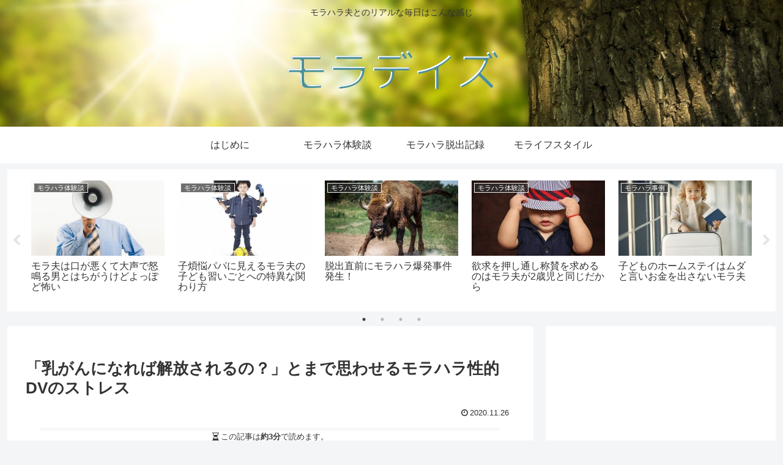

--- FILE ---
content_type: text/html; charset=utf-8
request_url: https://www.google.com/recaptcha/api2/aframe
body_size: 270
content:
<!DOCTYPE HTML><html><head><meta http-equiv="content-type" content="text/html; charset=UTF-8"></head><body><script nonce="9B38uGuXTUhVkgRZUpy9qw">/** Anti-fraud and anti-abuse applications only. See google.com/recaptcha */ try{var clients={'sodar':'https://pagead2.googlesyndication.com/pagead/sodar?'};window.addEventListener("message",function(a){try{if(a.source===window.parent){var b=JSON.parse(a.data);var c=clients[b['id']];if(c){var d=document.createElement('img');d.src=c+b['params']+'&rc='+(localStorage.getItem("rc::a")?sessionStorage.getItem("rc::b"):"");window.document.body.appendChild(d);sessionStorage.setItem("rc::e",parseInt(sessionStorage.getItem("rc::e")||0)+1);localStorage.setItem("rc::h",'1768436126295');}}}catch(b){}});window.parent.postMessage("_grecaptcha_ready", "*");}catch(b){}</script></body></html>